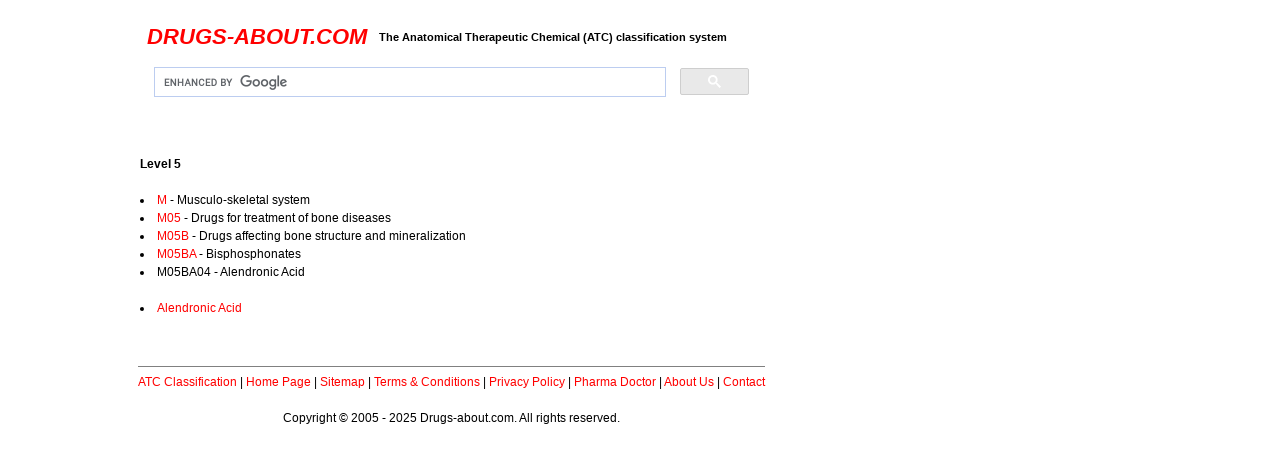

--- FILE ---
content_type: text/html; charset=UTF-8
request_url: https://drugs-about.com/atc/m05ba04.html
body_size: 1219
content:
<!DOCTYPE HTML PUBLIC "-//W3C//DTD HTML 4.01 Transitional//EN">

<html>
<head>
<!-- Global site tag (gtag.js) - Google Analytics -->
<script async src="https://www.googletagmanager.com/gtag/js?id=UA-592702-1"></script>
<script>
  window.dataLayer = window.dataLayer || [];
  function gtag(){dataLayer.push(arguments);}
  gtag('js', new Date());

  gtag('config', 'UA-592702-1');
</script>
<title>ATC - M05BA04 - Alendronic Acid - Drugs-about.com</title>
<meta name="description" content="M05BA04 - Alendronic Acid. The Anatomical Therapeutic Chemical (ATC) classification system from Drugs-about.com includes all drugs classified in groups at five different levels.">
<link rel="stylesheet" type="text/css" href="styles.css"/>
<link rel="shortcut icon" href="/favicon.ico"/>
<meta name="viewport" content="width=device-width, initial-scale=1.0, minimum-scale=0.2, maximum-scale=5.0, user-scalable=yes">
</head>
<body link="#FF0000" vlink="FF0000">
<table>

<tr>
<td width=15%>
</td>

<td width=70%>

<table cellpadding="5"><br>
<tr>
<td>
<h2><em><a href="/">DRUGS-ABOUT.COM</a></em></h2></font>
</td>
<td>
<h4>The Anatomical Therapeutic Chemical (ATC) classification system</h4>
</td>
<td>
<!--gt-->
</td>
</tr>
</table>
<script async src="https://cse.google.com/cse.js?cx=003866292352461144478:WMX-390156325">
</script>
<div class="gcse-search"></div>
</td>
<td width=15%>
</td>
</tr>

<tr>
<td>
</td>

<td align="justify">
<!--admn-->
<br><br><strong>
Level 5
</strong>
<br><br>
<li><a href="m.html">M</a> - Musculo-skeletal system<li><a href="m05.html">M05</a> - Drugs for treatment of bone diseases<li><a href="m05b.html">M05B</a> - Drugs affecting bone structure and mineralization<li><a href="m05ba.html">M05BA</a> - Bisphosphonates<li>M05BA04 - Alendronic Acid
<br><br>
<li><a href="/ing/alendronic-acid.html">Alendronic Acid</a>
<br><br>
<br>
</td>
<td align="left" valign="top">
<br><br><br>
<!--ad-->
</td>
</tr>

<tr>
<td colspan=3>
<div align="center">
<table>
<tr>
<td align="center">
<hr size="1" noshade>
<a href="/atc/index.html">ATC Classification</a> | 
<a href="/">Home Page</a> | 
<a href="/sitemap.html">Sitemap</a> | 
<a href="/terms-conditions.html">Terms & Conditions</a> | 
<a href="/privacy-policy.html">Privacy Policy</a> | 
<a href="https://pharma-doctor.com/">Pharma Doctor</a> | 
<a href="/about.html">About Us</a> | 
<a href="/contact.html">Contact</a>
<br><br>
Copyright &copy; 2005 - 2025 Drugs-about.com. All rights reserved.
<br><br>
</td>
</tr>
</table>
</div>
</td>
</tr>
</table>
<script defer src="https://static.cloudflareinsights.com/beacon.min.js/vcd15cbe7772f49c399c6a5babf22c1241717689176015" integrity="sha512-ZpsOmlRQV6y907TI0dKBHq9Md29nnaEIPlkf84rnaERnq6zvWvPUqr2ft8M1aS28oN72PdrCzSjY4U6VaAw1EQ==" data-cf-beacon='{"version":"2024.11.0","token":"326cc6986e6447b0b24e1276a126f0fe","r":1,"server_timing":{"name":{"cfCacheStatus":true,"cfEdge":true,"cfExtPri":true,"cfL4":true,"cfOrigin":true,"cfSpeedBrain":true},"location_startswith":null}}' crossorigin="anonymous"></script>
</body>
</html>